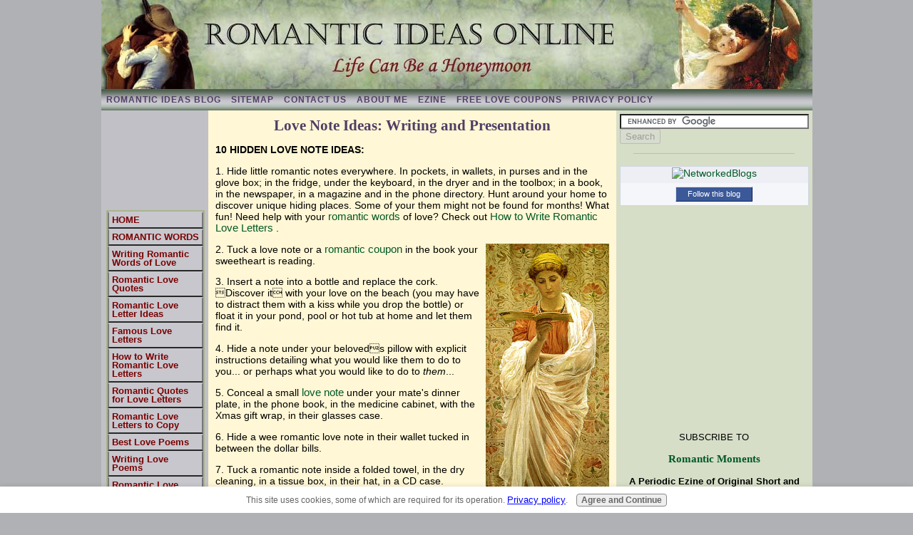

--- FILE ---
content_type: text/html; charset=UTF-8
request_url: https://www.romantic-ideas-online.com/love-note.html
body_size: 18265
content:
<!DOCTYPE HTML PUBLIC "-//W3C//DTD HTML 4.01 Transitional//EN">
<!-- template design and stylesheets supplied by sbi-help.easy-online-money.net -->
<html>
<head> <title>
Love Note Ideas
</title>
<meta name="Description" content="Love Note Ideas: Writing and Presentation">
<meta http-equiv="Content-Type" content="text/html; charset=UTF-8">
<META NAME="ROBOTS" CONTENT="all">
<META HTTP-EQUIV="CONTENT-LANGUAGE" CONTENT="EN">
<META NAME="revisit-after" CONTENT="7 days">
<META NAME="Copyright" CONTENT="Romantic Ideas Online.com">
<link rel="stylesheet" type="text/css" href="https://www.romantic-ideas-online.com/support-files/main3.css+nav3.css+divs3.css.pagespeed.cc.GpdiY0-qaT.css"/>
<link rel="alternate" type="application/rss+xml" title="RSS" href="https://www.romantic-ideas-online.com/romantic-ideas.xml">
<style type="text/css">#addSiteTo{width:90%;font-size:85%;text-align:center;padding:8px 0;border:1px solid #000;margin:12px auto;background-color: $FFFF00}#addSiteTo p{padding:2px 2px 4px;margin:0}#addSiteTo img{width:91px;border:0;padding:1px 0}</style>
<meta http-equiv="Content-Type" content="text/html; charset=UTF-8"/>
<script type="text/javascript" src="https://www.romantic-ideas-online.com/sd/support-files/fix.js"></script> <!-- start: tool_blocks.sbi_html_head -->
<link rel="canonical" href="https://www.romantic-ideas-online.com/love-note.html"/>
<link rel="alternate" type="application/rss+xml" title="RSS" href="https://www.romantic-ideas-online.com/romantic-ideas.xml">
<meta property="og:site_name" content="Romantic-Ideas-Online.com"/>
<meta property="og:title" content="Love Note Ideas"/>
<meta property="og:description" content="Love Note Ideas: Writing and Presentation"/>
<meta property="og:type" content="article"/>
<meta property="og:url" content="https://www.romantic-ideas-online.com/love-note.html"/>
<meta property="og:image" content="https://www.romantic-ideas-online.com/romantic-ideas-fb.jpg"/>
<meta property="fb:app_id" content="178836385516313"/>
<!-- SD -->
<script type="text/javascript" language="JavaScript">var https_page=0</script>
<script src="/c/gdpr-reviveit.js" type="text/javascript" charset="utf-8"></script><script src="https://www.romantic-ideas-online.com/sd/support-files/gdprcookie.js.pagespeed.jm.yFshyEJ2qE.js" async defer type="text/javascript"></script><!-- end: tool_blocks.sbi_html_head --></head>
<body>
<!--************************************************************************************************-->
<!-- The table width below, is for the COMPLETE table, not the individual cells. You can change it
to as low as 80%, if you prefer the narrower look. -->
<div class="max-width" align="center"><!--this is the starting div for the max width, don't delete it-->
<table width="95%" cellspacing="0" cellpadding="5">
<!-- start: SSI z-header.shtml --><!--
--><tr>
<td class="headerbg" colspan="3" height="125"><!--the header is linked to the homepage. You can remove the link tag if you dont want this. Dont forget to take out the </a> tag at the end, as well-->
</td>
</tr>
<tr><td colspan="3" class="horiznavnoborder"> <div id="nav" align="left">
<ul>
<li><a href="https://www.romantic-ideas-online.com/romantic-ideas-blog.html" onclick="return FIX.track(this);">ROMANTIC IDEAS BLOG</a></li>
<li><a href="https://www.romantic-ideas-online.com/sitemap.html" onclick="return FIX.track(this);">SITEMAP</a></li>
<li><a href="https://www.romantic-ideas-online.com/contact-romantic-ideas-online.html" onclick="return FIX.track(this);">CONTACT US</a>
</li>
<li><a href="https://www.romantic-ideas-online.com/true-romance-about-me.html" onclick="return FIX.track(this);">ABOUT ME</a></li>
<li><a href="https://www.romantic-ideas-online.com/romantic-moments-ezine.html" onclick="return FIX.track(this);">EZINE</a></li>
<li><a href="https://www.romantic-ideas-online.com/romantic-coupons.html" onclick="return FIX.track(this);">FREE LOVE COUPONS</a>
<li><a href="https://www.romantic-ideas-online.com/privacy-policy.html" onclick="return FIX.track(this);">PRIVACY POLICY</a>
</ul> </div> </td></tr><!--
--><!-- end: SSI z-header.shtml -->
<!--************************************************************************************************-->
<!-- Dont put anything in this cell below. its only here as a spacer, to make sure the
spiders read your content, before they read you navigation column!!!. 
The width is set to 15%, the navigation cell will follow suit, as it is in the same column
-->
<tr>
<td class="spacerbg" valign="top" height="1" width="15%"></td>
<!--************************************************************************************************-->
<!-- This area is your main center column. As the 2 side columns are set to 35% between them, this one will
be at 65%. No need to specify that however, it will just fill whats left over.-->
<td class="contentbg" rowspan="2" valign="top">
<!--editable content begins-->
<h1 class="hbg">Love Note Ideas: Writing and Presentation</h1>
<b>10 HIDDEN LOVE NOTE IDEAS:</b><p>1.	Hide little romantic notes everywhere. In pockets, in wallets, in purses and in the glove box; in the fridge, under the keyboard, in the dryer and in the toolbox; in a book, in the newspaper, in a magazine and in the phone directory. Hunt around your home to discover unique hiding places. Some of your them might not be found for months! What fun! Need help with your
<a href="http://www.romance-ideas-online.com/romantic-words.html" onclick="return FIX.track(this);">romantic words</a>
of love? Check out
<a href="https://www.romantic-ideas-online.com/romantic-love-letter.html" onmouseout="window.status=&#39;&#39;; return true" onmouseover="window.status=&#39;romantic love letters&#39;; return true" onclick="return FIX.track(this);">How to Write Romantic Love Letters</a>
.</p><p>
</p><img border="0" src="https://www.romantic-ideas-online.com/images/areader-moore.jpg" align="right" WIDTH="173" HEIGHT="485" alt="a-reader-moore">
2.	Tuck a love note or a
<a href="https://www.romantic-ideas-online.com/romantic-coupons.html" onmouseout="window.status=&#39;&#39;; return true" onmouseover="window.status=&#39;romantic coupons&#39;; return true" onclick="return FIX.track(this);">romantic coupon</a>
in the book your sweetheart is reading.<p>3. Insert a note into a bottle and replace the cork. Discover it with your love on the beach (you may have to distract them with a kiss while you drop the bottle) or float it in your pond, pool or hot tub at home and let them find it.</p><p>4. Hide a note under your beloveds pillow with explicit instructions detailing what you would like them to do to you... or perhaps what you would like to do to <i>them</i>...</p><p>5. Conceal a small
<a href="https://www.romantic-ideas-online.com/love-note.html" onmouseout="window.status=&#39;&#39;; return true" onmouseover="window.status=&#39;romantic love note&#39;; return true" onclick="return FIX.track(this);">love note</a>
under your mate's dinner plate, in the phone book, in the medicine cabinet, with the Xmas gift wrap, in their glasses case.</p><p>6. Hide a wee romantic love note in their wallet tucked in between the dollar bills.</p><p>7. Tuck a romantic note inside a folded towel, in the dry cleaning, in a tissue box, in their hat, in a CD case.</p><p>8. Cut colorful paper into heart shapes. Write romantic love messages on each one. Ask the clerk in a party store to insert each heart note into a balloon before they are inflated. Present the balloon bouquet to your sweetheart with a needle for a popping good time.</p><p>9. Tuck a romantic love note in a small plastic bottle and float it in the bathunder the bubbles!</p><p>10. Hide a heart shaped note in your sweethearts shoe that says, You are my heart and soul or You are my Sole Mate!</p><p><b>10 LOVE NOTES TO GO WITH ROMANTIC GIFTS:</b></p><p>1. Buy your sweetheart a lottery ticket and attach a note that reads, I hit the jackpot when I found you! or You are one in a million.<br><br>
<img border="0" src="https://www.romantic-ideas-online.com/images/BetweenHopeAndFear-AlmaTadema.jpg" align="left" WIDTH="275" HEIGHT="207" alt="Between Hope and Fear- Alma Tadema">
2. Send a dozen roses or other flowers. (
<a href="https://www.romantic-ideas-online.com/meaning-of-flowers.html" onmouseout="window.status=&#39;&#39;; return true" onmouseover="window.status=&#39;Flower Meanings&#39;; return true" onclick="return FIX.track(this);">Meaning of Flowers</a>
). 11 of them should be the same color and one should be a contrasting color. For example: 11 red roses and one white one. Include a note that says, "In every bunch there's one who stands out - and you are that one." </p><p>3. Send your love a mixed bouquet of flowers with this quote:"We are the leaves of one branch, the drops of one sea, the flowers of one garden." - (Jean Baptiste Henry Lacordaire) </p><p>4. Or send them tulips with this note: Ive got tulips! Two-lips to kiss you all over!</p><p>5. Give them a bouquet of sunflowers with a
<a href="https://www.romantic-ideas-online.com/romantic-cards.html" onmouseout="window.status=&#39;&#39;; return true" onmouseover="window.status=&#39;romantic cards&#39;; return true" onclick="return FIX.track(this);">romantic greeting card</a>
that has the romantic lyrics from Stevie Wonders "You Are The Sunshine Of My Life."</p><p>6. Give your beloved a clock or watch with a note that says, Ill always make time for you.</p><p>7. Purchase a four leaf clover and give it to your beloved with the words, Im so lucky I found you!</p><p>8. Give your beloved a small flowering plant with a note: My love blooms for you. or I bloom with your love.</p><p>9. Buy your mate something with a star motif like an ornament or star shaped pendant or ring. Attach of love note that reads, "I am like a falling star who has finally found her(his) place next to another in a lovely constellation, where we will sparkle in the heavens forever.: - (Amy Tan)</p><p>10. Give your beloved a portrait or picture of themselves with a love note that says, "This is my beloved and this is my friend." - (Song of Solomon)</p><p><b>10 UNEXPECTED LOVE NOTES:</b></p><p>1. Write a love note in the condensation on the mirror while your love takes a shower. No condensation? Use lipstick!</p><p>2. Tape a note to your unplugged TV that says, Turn Me On Instead!</p><p>3. Bake a cake for no special occasion. Write I Love You Sweetie or something similar on top.</p><p>4.In a bottle of vitamins, tuck a note that says, Try Vitamin L, for all that ails you!</p><p>5.Cover your home or their office with sticky notes and romantic words of love.</p><p>6. Write a love note in chalk on your sidewalk, around the pool or on the driveway.</p><p>7. Write "I Love You" in rose petals on your bed.</p><p>8. Write a note using lemon juice for ink. Let dry. Give it to your mate. They must hold the "invisible message" over a light bulb to reveal the "magic writing"!</p><p>9. Mow the words "I Love You" or "Kiss Me" into your lawn.</p><p>10. With tweezers, remove the fortune from a fortune cookie and replace with your own small love note. Act normal.</p><p><b>7 OTHER LOVE NOTE IDEAS:</b><br><br>
</p><img border="0" src="https://www.romantic-ideas-online.com/images/Reading-Couple-Aka-Edmond-Renoir-And-Marguerite-Legrand.jpg" align="right" WIDTH="218" HEIGHT="300" alt="Reading Couple- Renoir">
1. Make a scrapbook filled with photographs and mementos like ticket stubs, programs from events and brochures from places youve visited. Include a few romantic love notes that youve exchanged in your life together. It will be a keepsake that you will treasure forever. If you really get into this, make one each year as part of celebrating your wedding anniversary.<p>2. Leave a note: I knew I loved you when </p><p>3. Write something sexy and naughty on a napkin and pass it to your mate in a restaurant.</p><p>4. Make a handmade card for your sweetie. You can find lots of cool material in the scrapbooking section of a craft store. For useful
<a href="https://www.romantic-ideas-online.com/romantic-quotes.html" onmouseout="window.status=&#39;&#39;; return true" onmouseover="window.status=&#39;romantic quotes&#39;; return true" onclick="return FIX.track(this);">romantic love quotes</a>
, please follow the link.</p><p>5. Buy heart shaped sticky notes and use them liberally for your romantic notes.</p><p>6. Slip a note into your lover's hand in a restaurant or bar. It could say Meet me in the Bathroom, This is boring-lets go home, or I Want You.</p><p>7. Tree of Love: Find a pleasingly shaped bare branch. Plant the branch in an attractive pot with rocks (to weight it) and soil. Cut lots of hearts out of heavy colored paper (like card stock). Punch a hole in the top of each heart and thread colored spaghetti ribbon through the hole. Write a short love quotation or love message on each heart or write something you love about your sweetheart-one thing per heart. You can also glue small pictures of the two of you on some of the hearts. Hang the hearts on the tree. Optionally, you can put small twinkly lights on the tree before you add the hearts. This makes a sweet homemade romantic gift idea.</p>
<div class="full-width-box5">
<table width="100%"><tr><td align="left">
<a href="https://www.romantic-ideas-online.com/index.html" onclick="return FIX.track(this);">Return from Love Note Ideas to Romantic Ideas Online Home Page</a>
<br><br>
<a href="https://www.romantic-ideas-online.com/romantic-love-letter.html" onclick="return FIX.track(this);">Romantic Love Letter Ideas</a>
<br><br>
<a href="https://www.romantic-ideas-online.com/romantic-love-letters.html" onclick="return FIX.track(this);">How to Write Romantic Love Letters</a>
<br><br>
<a href="https://www.romantic-ideas-online.com/romantic-quotes.html" onclick="return FIX.track(this);">Romantic Quotes to Use in Your Romantic Writing</a>
<br><br>
<a href="https://www.romantic-ideas-online.com/romantic-love-poems.html" onclick="return FIX.track(this);">Writing Romantic Love Poems: 10 Easy Steps</a></td><td align="right">
<script type="text/javascript">google_ad_client="pub-4520119733373775";google_ad_width=250;google_ad_height=250;</script>
<script type="text/javascript" src="https://pagead2.googlesyndication.com/pagead/show_ads.js"></script>
</td></tr></table></div>
<br><hr>
<!-- When you want to create another full width text box, just copy the div tag, and the closing tag
and put where-ever you want. Place your own content  inside the tags. How it works id like this....
the class="full-width-box" tells the browser you have a class by that name in a css file. It then loads
the settings for that class to display on this page.-->
<br>
<table width="100%" border="0" cellspacing="0" cellpadding="2">
<h2>TABLE OF CONTENTS</h2> <!-- start: tool_blocks.toc -->
<dl class="TOC"><dt><a href="/romantic-ideas-blog.html">Romantic Ideas Blog</a></dt>
<dd>Romantic Ideas for Passionate Love Relationships and Personal Well-Being.</dd><dt><a href="/romantic-moments-ezine.html">Romantic Moments Ezine Sign Up</a></dt>
<dd>Romantic Moments that inspire, uplift and tickle your fancy. Sign up here for the Romantic Moments Ezine.</dd><dt><a href="/love-relationship.html">Your Love Relationship: Savor That Divine Swoon</a></dt>
<dd>A delicious love relationship is one of life’s profound pleasures.</dd><dt><a href="/true-romance.html">True Romance</a></dt>
<dd>True Romance; Romance that is absolutely true to the essence of who we are; Romance that pivots on a heartfelt naturalness of expression, rich with the unsullied innocence of a child.</dd><dt><a href="/finding-your-passion.html">Finding Your Passion</a></dt>
<dd>Are you finding your passion? Passion is a critical ingredient to a life well-lived.</dd><dt><a href="/romantic-ideas-for-couples-to-share.html">Romantic Ideas for Couples to Share</a></dt>
<dd>There is something very satisfying and very romantic about mutually shared romantic ideas.</dd><dt><a href="/short-love-quotes.html">Short Love Quotes</a></dt>
<dd>Sweet, Sassy and Short Love Quotes get to the point!</dd><dt><a href="/friendship-quotes.html">Love and Friendship Quotes</a></dt>
<dd>Celebrate Love and Friendship with Love and Friendship Quotes.</dd><dt><a href="/i-love-you-quotes.html">I Love You Quotes: My Favorites</a></dt>
<dd>Some of the Best I Love You Quotes on the Internet. Tell them I Love You with these I Love You Quotes.</dd><dt><a href="/kiss-quotes.html">Wonderful Kiss Quotes and quotes about kissing</a></dt>
<dd>We have Kiss Quotes to Make Them Weak in the Knees. Browse our love quotes that emphasize kissing.</dd><dt><a href="/life-quotes.html">Love and Life Quotes</a></dt>
<dd>Quotes for Love and Life Quotes for All of Us</dd><dt><a href="/literary-quotes.html">Literary Quotes on Love</a></dt>
<dd>A Wonderful Collection of Literary Quotes on Love</dd><dt><a href="/passion-love-quotes.html">Passion Love Quotes</a></dt>
<dd>Ignite Passion Love Quotes with Flaming Heart and Soul</dd><dt><a href="/shakespeare-love-quotes.html">Shakespeare Love Quotes</a></dt>
<dd>Shakespeare Love Quotes: Sometimes the Bard Says it Best!</dd><dt><a href="/what-is-love.html">What is Love? The Age Old Question</a></dt>
<dd>What is Love? Love Quotes to answer the age old question.</dd><dt><a href="/romantic-coupons.html">FREE Romantic Coupons: Print Your Own</a></dt>
<dd>Original Romantic Coupons: Print your own for FREE</dd><dt><a href="/love-slave-jar.html">Love Slave Jar</a></dt>
<dd>A Love Slave Jar is a romantic idea for enhancing the fun and passion in the bedroom. (and beyond!)</dd><dt><a href="/love-relationship-visualization.html">Romantic Love Relationship Visualization Exercise</a></dt>
<dd>Become one of those romantic couples that everyone envies. Watch your love relationship blossom!</dd><dt><a href="/famous-love-letters.html">Excerpts From Famous Love Letters</a></dt>
<dd>Use these excerpts from famous love letters to inspire your own romantic creativity!</dd><dt><a href="/romantic-love-letters-to-copy.html">Romantic Love Letters to Copy</a></dt>
<dd>Romantic Love Letters to Copy and FREE Romantic Love Letter Ideas</dd><dt><a href="/romantic-love-fall-color.html">Fall Color and Romantic Love</a></dt>
<dd>In a romantic love relationship we can see our partner in many ways.</dd><dt><a href="/codependency-in-relationships.html">Codependency in Relationships: Good or Bad?</a></dt>
<dd>Is Codependency in Relationships Good or Bad? Find out Here.</dd><dt><a href="/meaning-of-flowers.html">Meaning of Flowers</a></dt>
<dd>The Meaning of Flowers is important when you are selecting the perfect sentiment to express your love.</dd><dt><a href="/true-romance-about-me.html">About Me</a></dt>
<dd>I've always been a true romantic at heart. I hope you enjoy cavorting on this site and discover plenty of inspiration and ideas to TURN UP THE VOLUME on your romantic life!</dd><dt><a href="/my-true-romance.html">My True Romance</a></dt>
<dd>The Story of My True Romance, complete with chocolate and men in kilts!</dd><dt><a href="/contact-romantic-ideas-online.html">Romantic Ideas! Your Life Can Be a Honeymoon</a></dt>
<dd>Let Romantic Ideas Online take you to new Romantic Places in Your Heart</dd><dt><a href="/sitemap.html">Romantic Ideas Online Sitemap</a></dt>
<dd>Here is a sitemap to help you find your way around our ever-expanding site! Happy hunting!</dd></dl>
<!-- end: tool_blocks.toc --></table>
<!--editable content ends-->
<br clear="all">
</td>
<!--************************************************************************************************-->
<!-- The code below here, is for the far right side column. Use it for site news, small narrow graphics,
google adsense, affiliate links etc. The width is set to 20%, alter this as you wish.
DONT go below 10% or it will be too narrow to fit anything in. Between 15% and 25% should suit 
nearly everyone. -->
<td class="rightbg" valign="top" rowspan="2" width="20%">
<!--editable content begins-->
<form action="https://www.romantic-ideas-online.com/search-results.html" id="cse-search-box">
<div>
<input type="hidden" name="cx" value="partner-pub-0587214659044982:68871jjpzcg"/>
<input type="hidden" name="cof" value="FORID:9"/>
<input type="hidden" name="ie" value="ISO-8859-1"/>
<input type="text" name="q" size="31"/>
<input type="submit" name="sa" value="Search"/>
</div>
</form>
<script type="text/javascript" src="https://www.google.com/coop/cse/brand?form=cse-search-box&amp;lang=en"></script>
<center><script type="text/javascript" src="https://www.tqlkg.com/js/cjx/placement.js?width=160&height=600&placement=15411&keywords=love+note%2C+love+letters%2C+romantic+sms%2C+romantic+text+messages"></script>
<noscript>
<iframe src="https://www.tqlkg.com/cjx/placement/15411/160/600?keywords=love+note%2C+love+letters%2C+romantic+sms%2C+romantic+text+messages" width="160" height="600" frameborder="0" marginwidth="0" marginheight="0" scrolling="no"></iframe>
</noscript>
<hr>
<div id='networkedblogs_nwidget_container' style='height:360px;padding-top:10px;'><div id='networkedblogs_nwidget_above'></div><div id='networkedblogs_nwidget_widget' style="border:1px solid #D1D7DF;background-color:#F5F6F9;margin:0px auto;"><div id="networkedblogs_nwidget_logo" style="padding:1px;margin:0px;background-color:#edeff4;text-align:center;height:21px;"><a href="http://networkedblogs.com/" onclick="return FIX.track(this);" rel="noopener" target="_blank" title="NetworkedBlogs"><img style="border: none;" src="http://static.networkedblogs.com/static/images/logo_small.png" title="NetworkedBlogs"/></a></div><div id="networkedblogs_nwidget_body" style="text-align: center;"></div><div id="networkedblogs_nwidget_follow" style="padding:5px;"><a style="display:block;line-height:100%;width:90px;margin:0px auto;padding:4px 8px;text-align:center;background-color:#3b5998;border:1px solid #D9DFEA;border-bottom-color:#0e1f5b;border-right-color:#0e1f5b;color:#FFFFFF;font-family:&#39;lucida grande&#39;,tahoma,verdana,arial,sans-serif;font-size:11px;text-decoration:none;" href="http://networkedblogs.com/blog/romantic_ideas_online/?ahash=b28b7324e3d3891282633b9d7608518a" onclick="return FIX.track(this);">Follow this blog</a></div></div><div id='networkedblogs_nwidget_below'></div></div><script type="text/javascript">if(typeof(networkedblogs)=="undefined"){networkedblogs={};networkedblogs.blogId=517787;networkedblogs.shortName="romantic_ideas_online";}</script><script src="http://nwidget.networkedblogs.com/getnetworkwidget?bid=517787" type="text/javascript"></script>
</center>
<!-- start: SSI z-romantic-moments-ezine.shtml --><!--
--><p align="center">SUBSCRIBE TO</p>
<h3>Romantic Moments</h3>
<p align="center"><b>A Periodic Ezine of Original Short and Romantic Vignettes</b></p>
<form action="https://www.romantic-ideas-online.com/cgi-bin/mailout/mailmgr.cgi" method="post">
<input type="hidden" name="list_id" value="14299">
<input type="hidden" name="action" value="subscribe">
<table cellpadding="5" cellspacing="0" border="1" align="" bgcolor="#ffffff">
<tr>
<td valign="top" align="center"><b>Email</b><br><input name="email" type="text" size="12"><br>
<b>Name</b><br>
<input name="name" type="text" size="12"><br>
<font size="1"><b>Then</b><br>
<input type="SUBMIT" value="Subscribe" name="SUBMIT"><br>
Don't worry -- your e-mail address is totally secure.<br>
I promise to use it <b>only</b> to send you Romantic Moments.</font>
</td>
</tr>
</table>
</form><!--
--><!-- end: SSI z-romantic-moments-ezine.shtml -->
<!--editable content ends-->
</td>
</tr>
<!--************************************************************************************************-->
<!-- the code below if for the left side column.(the navigation column) Why is it at the end, rather than at the start,
where you might expect it to be? Because of the way SE spiders read tables. They start top left,
and work across each cell in order, to the bottom right.
If we have this cell where you would expect, then the spiders would read your navigation etc
BEFORE they read your content. We dont want that. Thats why we have a spacer cell at the top.
Although this appears to the eye to be the far left column, its actually down the order of cells.-->
<tr>
<td class="leftbg" valign="top">
<!--editable content begins-->
<!--the information below is removed from the page before uploading. You should have IDENTICAL
info in the nav include....this will be placed back on the page when it's built-->
<center><script type="text/javascript">google_ad_client="pub-4520119733373775";google_ad_width=125;google_ad_height=125;</script>
<script type="text/javascript" src="https://pagead2.googlesyndication.com/pagead/show_ads.js"></script></center>
<!-- start: SSI z-navigation-romantic-words.shtml --><!--
--><div align="center"><div id="navigator">
<span class="housebutton"><a href="https://www.romantic-ideas-online.com/index.html" onclick="return FIX.track(this);">HOME</a></span>
<span class="housebutton"><a href="https://www.romantic-ideas-online.com/romantic-words1.html" onclick="return FIX.track(this);">ROMANTIC WORDS</a></span>
<span class="housebutton"><a href="https://www.romantic-ideas-online.com/romantic-words.html" onclick="return FIX.track(this);">Writing Romantic Words of Love</a></span>
<span class="housebutton"><a href="https://www.romantic-ideas-online.com/romantic-love-quotes.html" onclick="return FIX.track(this);">Romantic Love Quotes</a></span>
<span class="housebutton"><a href="https://www.romantic-ideas-online.com/romantic-love-letter.html" onclick="return FIX.track(this);">Romantic Love Letter Ideas</a></span>
<span class="housebutton"><a href="https://www.romantic-ideas-online.com/famous-love-letters.html" onclick="return FIX.track(this);">Famous Love Letters</a></span>
<span class="housebutton"><a href="https://www.romantic-ideas-online.com/romantic-love-letters.html" onclick="return FIX.track(this);">How to Write Romantic Love Letters</a></span>
<span class="housebutton"><a href="https://www.romantic-ideas-online.com/romantic-quotes.html" onclick="return FIX.track(this);">Romantic Quotes for Love Letters</a></span>
<span class="housebutton"><a href="https://www.romantic-ideas-online.com/romantic-love-letters-to-copy.html" onclick="return FIX.track(this);">Romantic Love Letters to Copy</a></span>
<span class="housebutton"><a href="https://www.romantic-ideas-online.com/best-love-poems.html" onclick="return FIX.track(this);">Best Love Poems</a></span>
<span class="housebutton"><a href="https://www.romantic-ideas-online.com/romantic-love-poems.html" onclick="return FIX.track(this);">Writing Love Poems</a></span>
<span class="housebutton"><a href="https://www.romantic-ideas-online.com/love-note.html" onclick="return FIX.track(this);">Romantic Love Note</a></span>
<span class="housebutton"><a href="https://www.romantic-ideas-online.com/romance-stories.html" onclick="return FIX.track(this);">Romance Stories</a></span>
<span class="housebutton"><a href="https://www.romantic-ideas-online.com/romance-authors.html" onclick="return FIX.track(this);">Romance Authors</a></span>
<!--<span class="housebutton"><a href="#">Romantic Text Messages</a></span>
			 <span class="housebutton"><a href="#">Romance Books</a></span>
			 -->
<span class="housebutton"><a href="https://www.romantic-ideas-online.com/romantic-movie-quotes.html" onclick="return FIX.track(this);">Romantic Movie Quotes</a></span>
<span class="housebutton"><a href="https://www.romantic-ideas-online.com/romantic-love-songs.html" onclick="return FIX.track(this);">Romantic Love Songs</a></span>
<!---<span class="housebutton">ROMANCE TOOLKIT</span>--->
<!--<span class="housebutton"><a href="#">Romantic Art</a></span>
			 <span class="housebutton"><a href="#">Romantic Cards</a></span>
             <span class="housebutton"><a href="#">Romantic Horoscopes</a></span>-->
<span class="housebutton"><a href="https://www.romantic-ideas-online.com/romantic-coupons.html" onclick="return FIX.track(this);">Romantic Coupons</a></span>
<span class="housebutton"><a href="https://www.romantic-ideas-online.com/romantic-cards.html" onclick="return FIX.track(this);">Romantic Cards</a></span>
<span class="housebutton"><a href="https://www.romantic-ideas-online.com/meaning-of-flowers.html" onclick="return FIX.track(this);">Meaning of Flowers</a></span>
<!--<span class="housebutton"><a href="#">Romantic Wallpaper</a></span>
			 <span class="housebutton"><a href="#">Romance Quizzes</a></span>
			 <span class="housebutton"><a href="#">Romantic Games</a></span>
			 <span class="housebutton"><a href="#">Feng Shui and Romance</a></span>
			  <span class="housebutton"><a href="#">Romantic Recipes</a></span>
			   <span class="housebutton"><a href="#">Romantic Movies</a></span>-->
<!--<span class="housebutton"><a href="#">Relationship Dating</a></span>
             <span class="housebutton"><a href="#">Romantic Proposal Ideas</a></span>
             <span class="housebutton"><a href="#">Green Singles</a></span>
			 <span class="housebutton"><a href="#">Hopeless Romantic</a></span>-->
<span class="housebutton"><a href="https://www.romantic-ideas-online.com/link-to-romantic-ideas-online.html" onclick="return FIX.track(this);">Link to Romantic Ideas Online</a></span>
</div></div>
<!--
--><!-- end: SSI z-navigation-romantic-words.shtml -->
<br>
<!--this ends the nav include info-->
<hr>
<center><div id="addSiteTo"><p>[<a href="#RSSExplain" onclick="javascript:window.open('https://www.romantic-ideas-online.com/help/rss.html','help','resizable,status,scrollbars,width=600,height=500');return false;"><span style="font-weight:bold;font-size:110%;">?</span></a>] Subscribe To<br>This Site</p><a href="https://www.romantic-ideas-online.com/romantic-ideas.xml" target="new" onClick="alert('Sorry, please right-click on this button, and then copy the shortcut (the URL of this link). Paste that URL into your RSS reader. If this message is confusing, close this window and then please click on the question mark next to &quot;Subscribe to This Site&quot;.'); return false;"><img style="padding-top:2px;" src="[data-uri]" alt="XML RSS"></a><br><a href="http://fusion.google.com/add?feedurl=https://www.romantic-ideas-online.com/romantic-ideas.xml" target="new" onclick="return FIX.track(this);"><img src="[data-uri]" alt="Add to Google"></a><br><a href="http://add.my.yahoo.com/rss?url=https://www.romantic-ideas-online.com/romantic-ideas.xml" target="new" onclick="return FIX.track(this);"><img src="[data-uri]" alt="Add to My Yahoo!"></a><br><a href="http://my.msn.com/addtomymsn.armx?id=rss&amp;ut=https://www.romantic-ideas-online.com/romantic-ideas.xml" target="new" onclick="return FIX.track(this);"><img src="[data-uri]" alt="Add to My MSN"></a><br><a href="http://www.newsgator.com/ngs/subscriber/subext.aspx?url=https://www.romantic-ideas-online.com/romantic-ideas.xml" target="new" onclick="return FIX.track(this);"><img src="[data-uri]" alt="Add to Newsgator"></a><br><a href="http://www.bloglines.com/sub/https://www.romantic-ideas-online.com/romantic-ideas.xml" target="new" onclick="return FIX.track(this);"><img src="[data-uri]" alt="Subscribe with Bloglines"></a></div></center>
<br>
<img src="https://www.romantic-ideas-online.com/image-files/x140px-psycheandcupid-bougue.jpg.pagespeed.ic.nuidgOgEbl.webp" width="140" height="243" alt="Romantic Art - Bouguereau" border="0" align="absmiddle">
<hr>
<!-- AddThis Bookmark Button BEGIN. This is for social bookmarking. The code can be used
"as is", there is nothing that needs to be changed. Just cut and paste it to where-ever you 
want to have it on the page. You could even put it into an include, if you wish. You can use this code, or go to the
addthis website and generate your own code.-->
<!-- AddThis Button BEGIN -->
<div class="full-width-box2">
<b>Enjoy This Site?</b>
<br>
Then why not use the button below, to add us to your favorite bookmarking service? <br><br>
<script type="text/javascript">addthis_url=location.href;addthis_title=document.title;addthis_pub='templatev2';</script>
<script type="text/javascript" src="https://s7.addthis.com/js/addthis_widget.php?v=12"></script>
</div>
<!-- AddThis Button END -->
<!--editable content ends-->
</td>
</tr>
<!--************************************************************************************************-->
<tr>
<td class="footerbg" colspan="3">
<!-- remove the content below BEFORE uploading. It will be replaced with the include.
Make sure the include contains exactly the same information as what's below -->
<!--editable content begins-->
<!-- start: SSI z-footer.shtml --><!--
--><div align="center">
<br>
<!--end of info in the include-->
<a href="#top"> Return to top </a>
</div>
<div class="full-width-box3">
<center> <form method="POST" action="http://affiliates.art.com/get.art?T=15059128&A=934149&L=12&P=0&S=3&Y=3" name="ArtSearch" id="ArtSearch">
<table width="100%"><tr><td align="center">
<table width="300" height="155" cellpadding="0" border="1" bgcolor="#FFFFFF" bordercolor="#cccccc" style="border-collapse:collapse;">
<tr>
<td>
<table width="100%" cellpadding="0">
<tr>
<td width="100%" align="center" valign="middle" colspan="2"><img border="0" src="http://images.art.com/images/aff/art_logo.gif"></td>
</tr>
<tr>
<td colspan="2" align="center" style="color:000000;font-family:verdana, helvetica, sans-serif; font-size:10px;">Search for your favorite work of art or artist</td>
</tr>
<tr>
<td colspan="2"><hr width="90%" color="#cccccc" style="color:#cccccc;"></td>
</tr>
<tr>
<td style="color:000000;font-family:verdana, helvetica, sans-serif;font-size:10px;" align="right" width="23%">Title: </td>
<td width="77%"><input type="text" name="Search_String" value="" size="26"></td>
</tr>
<tr>
<td style="color:000000;font-family:verdana, helvetica, sans-serif;font-size:10px;" align="right">Artist: </td>
<td><input type="text" name="Artist_String" value="" size="26"></td>
</tr>
<tr>
<td colspan="2" align="center"><input type="image" name="submit" src="http://images.art.com/images/aff/searchbox/go.gif" alt="Search Now!" < td>
</tr>
</table>
</td>
</tr>
</table>
<input type="hidden" name="T" value="15059128">
<input type="hidden" name="A" value="934149">
<input type="hidden" name="L" value="12">
<input type="hidden" name="P" value="0">
<input type="hidden" name="S" value="3">
<input type="hidden" name="Y" value="3">
</form>
</td>
<td align="left"> <!-- start: tool_blocks.socializeit -->
<!-- end: tool_blocks.socializeit --></td></tr></table></center></div>
<div class="full-width-box">
<center>
<font color="#000000">Copyright&copy; 2008-2012 Romantic Ideas Online. All Rights Reserved.</font>
</center></div>
<!-- Quantcast Tag -->
<script type="text/javascript">var _qevents=_qevents||[];(function(){var elem=document.createElement('script');elem.src=(document.location.protocol=="https:"?"https://secure":"http://edge")+".quantserve.com/quant.js";elem.async=true;elem.type="text/javascript";var scpt=document.getElementsByTagName('script')[0];scpt.parentNode.insertBefore(elem,scpt);})();_qevents.push({qacct:"p-f2m-rnNZuIOGo"});</script>
<noscript>
<div style="display:none;">
<img src="//pixel.quantserve.com/pixel/p-f2m-rnNZuIOGo.gif" border="0" height="1" width="1" alt="Quantcast"/>
</div>
</noscript>
<!-- End Quantcast tag --><!--
--><!-- end: SSI z-footer.shtml -->
<!--editable content ends-->
<!--this is the end of the info that needs to be in yr footer include-->
<!--************************************************************************************************-->
</td>
</tr>
<!--this is the colored strip along the bottom of the page-->
<tr><td bgcolor="#afb1b5" colspan="3">
<!--editable content begins-->
<center>
<font color="#ffffff">Copyright&copy; 2008-2010 Romantic Ideas Online.</font>
</center>
<!--editable content ends-->
</td></tr>
</table>
</div><!--this is the closing div for the max width, dont delete it-->
<script type="text/javascript">var gaJsHost=(("https:"==document.location.protocol)?"https://ssl.":"http://www.");document.write(unescape("%3Cscript src='"+gaJsHost+"google-analytics.com/ga.js' type='text/javascript'%3E%3C/script%3E"));</script>
<script type="text/javascript">try{var pageTracker=_gat._getTracker("UA-7012613-1");pageTracker._trackPageview();}catch(err){}</script>
<script type="text/javascript" src="https://tcr.tynt.com/javascripts/Tracer.js?user=bEON1kk3ir3Qmyab7jrHcU&s=52"></script> <!-- start: tool_blocks.sbi_html_body_end -->
<script>var SS_PARAMS={pinterest_enabled:false,googleplus1_on_page:false,socializeit_onpage:true};</script><style>.g-recaptcha{display:inline-block}.recaptcha_wrapper{text-align:center}</style>
<script>if(typeof recaptcha_callbackings!=="undefined"){SS_PARAMS.recaptcha_callbackings=recaptcha_callbackings||[]};</script><script>(function(d,id){if(d.getElementById(id)){return;}var s=d.createElement('script');s.async=true;s.defer=true;s.src="/ssjs/ldr.js";s.id=id;d.getElementsByTagName('head')[0].appendChild(s);})(document,'_ss_ldr_script');</script><!-- end: tool_blocks.sbi_html_body_end -->
<!-- Generated at 11:15:22 27-Nov-2022 with basic_white_nce v33 -->
</body>
</html>


--- FILE ---
content_type: text/html; charset=utf-8
request_url: https://www.google.com/recaptcha/api2/aframe
body_size: 120
content:
<!DOCTYPE HTML><html><head><meta http-equiv="content-type" content="text/html; charset=UTF-8"></head><body><script nonce="bK6118POqeHGiGBzArKUQg">/** Anti-fraud and anti-abuse applications only. See google.com/recaptcha */ try{var clients={'sodar':'https://pagead2.googlesyndication.com/pagead/sodar?'};window.addEventListener("message",function(a){try{if(a.source===window.parent){var b=JSON.parse(a.data);var c=clients[b['id']];if(c){var d=document.createElement('img');d.src=c+b['params']+'&rc='+(localStorage.getItem("rc::a")?sessionStorage.getItem("rc::b"):"");window.document.body.appendChild(d);sessionStorage.setItem("rc::e",parseInt(sessionStorage.getItem("rc::e")||0)+1);localStorage.setItem("rc::h",'1768985441372');}}}catch(b){}});window.parent.postMessage("_grecaptcha_ready", "*");}catch(b){}</script></body></html>

--- FILE ---
content_type: text/css
request_url: https://www.romantic-ideas-online.com/support-files/main3.css+nav3.css+divs3.css.pagespeed.cc.GpdiY0-qaT.css
body_size: 4960
content:
/* this first section sets the background color....thats the color surround OUTSIDE
your main table. The same with the fonts, this applies only to any text you place outside the
main content table. Which will probably be nothing. The max-width is for Firefox, to let it know how wide you
want your page to be. This will be the maximum width of your main content table.
If you set it to perhaps 1050px, and view it on a 1024x768 monitor, it will appear full width. But to someone 
viewing on a 1200x1024 monitor, it will appear as 1050 wide, with your choice of a colored background either
 side, taking up the extra 150px. (75px each side)*/

body {
max-width: 1050px;
background-color:#afb1b5; 
font-family: Georgia, Palatino Linotype, Palatino, Georgia, Tahoma,  sans-serif;
font-size: 93%; /*leave this...it sets the overall size of your fonts.*/
color: #000;
margin:auto;
padding:0;
text-align:center;
}

/* 
Notice the width:expression part? That's for internet explorer, which doesnt understand max-width commands.
So this works WITH the max-width at the top of this page. If you change that to say 1250px, change it here
to 1250px as well. Otherwise Those using IE wont get the width constraint....their page would expand indefinitely.
Firefox will ignore this part, and IE will ignore the max-width part....you need both of them.
BUT DONT TOUCH THIS PART BELOW UNLESS YOU HAVE READ THE PDF THAT EXPLAINS HOW, AND YOU ARE SURE YOU UNDERSTAND IT!!*/

.max-width {
width:expression(document.body.clientWidth > 1052? "1050px": "auto" );
}

/*the font size is 100% of the body font setting So while it says 100%, that is actually 100% of 93%. No need to touch this if you dont want to */
table {
font-size:100%; /*leave this font size, change the individual cells below, if the default size isnt to your liking*/
color:inherit;
margin-top: 0px;
margin-right: 0px;
margin-bottom: 0px;
margin-left: 0px;
}


/*class to set thinner horizontal rule. Change color if you like.*/
hr{
border: 0;
color:inherit;
background-color: #e5af89;
height: 1px;
width: 85%;
text-align: center;
}



/* this is a custom class for using graphics as bullets.  Upload a custom graphic to your 
graphics library in the usual way. Then replace my URL
with your own. Note there are no speech marks around the URL Change center to top, if you want bullets to line up with the top line of yr text*/
 
ul {
list-style-type: none;
padding-left: 0;
margin-left: 10px;
}
 
li.custom {
background: url(../images/heartbutton.gif) left center no-repeat; 
padding-left: 20px;
margin-bottom: 10px;

 }
 
/* this area below is for your  Link-text and headings. You can change the font type and size, the color of each of them
as well as the a:hover, which is the text for a link, once the pointer passes over it*/

a { font-family: Franklin Gothic Book, Tahoma, sans-serif; 
font-size: 107%; color: #005826; /*dk green-*/
text-decoration: none;
}

a:hover { font-family: Franklin Gothic Book, Verdana, sans-serif;
 font-size: 107%; 
 background-color: #669966;/*green*/
 color: #fbf9ec;/*whitish*/
 }


h1 { font-family: Palatino Linotype, Palatino, Georgia, serif; font-size: 150%;  color: #523d66; text-align:center;}/*deep purple*/
h2 { font-family: Franklin Gothic Book, Verdana, script; font-size: 120%;  color: #9e0b0e; text-align:center;}/*maroon-*/
h3 { font-family: Palatino Linotype, Palatino, Georgia, serif; font-size: 110%;  color: #005826; text-align:center;}/*dark green-*/


/* Below, is the background colors for your table cells. originally, they were on the actual page, so why
move them to the stylesheet? Well, if you decide to do a site-wide color scheme change, you now change here, 
rather than on every page. A big improvement. Also, the less styling on the page, the better.

Suppose you prefer to have a tiled image rather than a solid color?
Replace the background-color:#fff;  with this, and upload your image to the graphics library....
background-image: 
url('http://www.your-site.com/images/your-image.gif');
background-repeat: repeat; */

td.logo {
background-color:#a8b48d;
font-size: 100%; 
}

td.headerbg {
background-color:#a3864a;
background-image: url(../images/header3.jpg);
background-repeat: no repeat; 
 font-size: 93%; 
}

td.spacerbg {
background-image: 
url(../images/leftside2.jpg);
background-repeat: repeat; */
 font-size: 93%;  
}

td.contentbg {
background-color:#fff7d5;
border-left: none;
border-right: none;
border-top: none;
border-bottom: none;
font-size: 93%; 
color:inherit;
padding:10px;
}

td.rightbg {
font-family: Palatino Linotype, Palatino, Verdana, sans-serif;
font-size: 90%;
color:inherit;
background-image: 
url(../images/rightside2.jpg);
background-repeat: repeat; */
padding:5px;
}

td.leftbg {
font-family: Palatino Linotype, Palatino, Verdana, sans-serif;
font-size: 86%;
color:inherit;
margin-left: 5px;
background-image: 
url(../images/leftside2.jpg);
background-repeat: repeat; */
padding:5px; 
}

td.footerbg {
font-size: 90%;
color:inherit;
background-image: 
url(../images/footerbg.jpg);
background-repeat: repeat; */
padding:5px; 
}

/* This is for the heading background color....your H1, H2, and H3 tags*/
.hbg{
background-color:transparent; 

width: auto;

}


/* information below is to remove the link styling for anchor links.
Just leave this as it is....it works fine, and shouldn't be modified */
a.jumplink{
text-decoration: none;
font-size: 100%; 
background-color: transparent;
color: #000;
}

a:hover.jumplink  {
text-decoration: none;
font-size: 100%; 
background-color: transparent;
color: #000;
} 

/*This is the no border around the horiz nav bar*/

.horiznavnoborder{
padding: 0;
}
/*this stylesheet is for you navigation panel*/

#navigator {

}

.housebutton {
line-height: 100%;
}

.housebutton a {
font-size: 100%;
font-family:  Tahoma, sans-serif;
}

.housebutton a:hover {
font-size: 100%;
font-family:  Tahoma, sans-serif;
}


/* this part below is for the color on the background, surrounding the buttons. Change the color, and the 
border, if you like. For the border, you can use solid, dashed, or dotted, for different border styles*/

#navigator {

background-color: #a8b48d;/*pale green*/

border:  transparent;


width: auto;

margin-top: auto;

margin-left: 2px;

margin-right: auto;

padding: 2px;

text-align: left;


}

/* want more space between your buttons? just increase the margins
from 1px. Font weight can be bold if you prefer.*/

.housebutton {

font-weight: bold;
text-align: left;
margin-bottom: 0px;
margin-top: 0px;
}


/* this part is for the colors of your buttons "at rest" so to speak.*/




.housebutton a {

padding: 4px;

text-decoration: none;

display: block;

color: #790000; /*-dk maroon--#523d66 is deep purple--this is where you change the button font color*/

background-color: #c8c7ce; /*transparent*/

/*background-image: 
url(../images/patinabutton2.png);*/

border-top: 2px outset #c8c7ce;

border-left: 2px outset #797d77;

border-bottom: 2px outset #797d77;

border-right: 2px outset #c8c7ce;



}

/*this part is how the buttons look, once the pointer passes over them. */




.housebutton a:hover {

color: #005826; /*-dark green---this is where you change the button font color, when the button is hovered over*/

background-image: none;

background-color: #99ac7d;/*greener*/

border-top:  2px inset #797d77;

border-left: 2px inset #eada70;

border-bottom:  2px inset #eada70;

border-right: 2px inset #797d77;

}


/*this part is how the buttons look, after they have been clicked on. */




.housebutton a:visited {

color: #523d66; /*-deep purple---this is where you change the button font color, when the button is hovered over*/

background-image: none;

background-color: #c8c7ce;/*lavender */

border-top:  2px inset #797d77;

border-left: 2px inset #eada70;

border-bottom:  2px inset #eada70;

border-right: 2px inset #797d77;

}





/*------this is the horizontal nav bar*/
#nav ul

{ float: left; 
list-style: none; 
background-image: 
url(../images/border.png);
width: 100%; 
padding: 0; 
margin: 0 0 0 0px; 
height: 30px; 
display: inline;


} 



/*#nav ul li ul
{; 
margin: 0; 
padding: 0; }*/

/*#nav ul li ul:hover 
{ display: block; } */

#nav ul li a 
{ display: block; 
float: left; 
width: auto; 
margin: 0; 
padding: 0 7px;/*this is the gap between the text, and the border*/ 
border-top: none; 
border-right: none;/*this gives a white border, change as required*/ 
border-left: none; /*this gives a white border, change as required*/ 
border-bottom: none; 
color: #523D66; /*-deep purple- text color*/ 
font: bold 12px/30px Tahoma, Geneva, sans-serif; /* sets the font type and size*/ 
/*text-transform: uppercase; /*delete if you dont want uppercase*/ 
text-decoration: none; letter-spacing: 1px; 
position:relative; background-image: 
                   url(../images/border.png);
                  

} 

#nav ul li ul li a {background:#a8b48d;
                    color:#005826;
                    text-transform: none; /*delete if you dont want uppercase*/
                    border-top:  2px outset #797d77;
                    border-left: 2px outset #eada70;
                    border-bottom:  2px outset #eada70;
                    border-right: 2px outset #797d77;
                    font: 12px/30px Tahoma, Geneva, sans-serif; 
                    }
#nav  a:hover {	   background:#523d66;
                    color:#fff;
                    text-transform: none; /*delete if you dont want uppercase*/ 
                    }

/*#nav ul li a:active 
                   { color: #fff; 
                   background-image: 
                   url(../images/border2.png);
                   font: bold; 
                   position:relative;}*/ 
                   
                   
#nav li:hover ul{
					
                    background-image:none;
					display:block;
                    position:absolute;
                   
                 
                   bottom:34em;
					}
                    
/* #nav li ul li:a {
					
                    background-image: 
                   url(../images/border2.png);
					display:block;
                   
					} experiment trying to get mouseover effects*/                  
					


/*#nav a {display:block; width:auto;}*/
#nav li {float:left; width:auto; }
/*div.content {clear:left;}*/








/*#nav li ul li {	font-size:150%;}*/
#nav li:hover ul li {border:none;
						padding:none;
                        display:block;
                  
                        
                   }
/* #nav, #nav ul {	display:block;
						margin:0;
						padding:0;
						list-style:none;}*/
/*#nav li ul li {	float:none;
					width: auto;
					}*/

#nav li ul {
	
    position: relative;
	width: 14em;
	left: auto;
 display:none;
}

#nav li:hover ul {

	left: auto;
  
}

                   
                        


/*This style sheet controls how the textboxes will look
The only thing that you might want to change will be the color
of the borders. They are set at #000066 at the moment.
The background color is set to ffffff (white), however if you
decide to change it you can. Just remember, if you do, it will affect EVERY
textbox on your site. To change only one, copy and paste the class here in the style sheet,
and alter the color. Change the name also... so the new class may be called
full-width-box-blue for eg. Then the new color can be called with your new class name.
*/



/*** right column Full width box.
Change the colors to suit. The standard box has a white background, and the
box2 has a colored background ***

IE has difficulty with dashed and dotted. Dotted will show as dashed, and dashed can be dodgy anyway. 
So you are far better to use the solid property, as I have done here. At least you know you will get the same display in
every browser. Maybe Microsoft will produce a decent standards compliant browser ones day...but I doubt it*/


div.full-width-box {
   background-color: #a8b48d;/*palegreen*/
	margin: 15px 0px 10px 0px;
	padding: 15px;
   border: none;
	
}

div.center-box {
   width: 50%;
   background-color: #e2bf90;/*beige*/
	margin-left:auto;
	margin-right:auto;
	padding: 15px;
   border: none;
	
}

div.full-width-box2 {
   background-color: #d6ddc9;/*graygreen*/
	margin: 15px 0px 10px 0px;
	padding: 15px;
   border: none;
	
}

div.full-width-box3 {
   background-color: #c1c0c8;/*lavender*/
	margin: 15px 0px 10px 0px;
	padding: 15px;
   border: none;
	
}

div.full-width-box4 {
   background-color: #e2bf90;/*beige*/
	margin: 15px 0px 10px 0px;
	padding: 15px;
   border: none;
	
}

div.full-width-box5 {
   background-color: #ffb87c;/*peach*/
	margin: 15px 0px 10px 0px;
	padding: 15px;
   border: none;
	
}

div.full-width-box6 {
   background-color: #eada70;/*yellowgoldgreen*/
	margin: 15px 0px 10px 0px;
	padding: 15px;
   border: none;
	
}

div.full-width-box7 {
   background-color: #a8b48d;/*palegreen*/
	margin: 15px 0px 10px 0px;
	padding: 15px;
   border: none;
	
}

div.full-width-box8 {
   background-color: #fff7d5;/*page bg*/
	margin: 15px 0px 10px 0px;
	padding: 15px;
   border: none;
	
}
	
/*** right column Half of width box left ***/
div.half-width-box-left {
   background-color: #eada70;/*yellowgoldgreen*/
	margin: 5px 5px 5px 5px;
	border: none;
	padding: 10px;
	width: 50%;
	float: left;
	
}
/*** right column Half of width box right ***/
div.half-width-box-right {
   background-color: #afb1b5;/*lavgrey*/
	margin: 5px 5px 5px 5px;
	border: none;
	padding: 10px;
	width: 50%;
	float: right;
	
}

/*** right column third of width box right ***/
div.third-width-box-right {
   background-color: #99ac7d;/*greener*/
	margin: 5px 5px 5px 5px;
	border: none;
	padding: 10px;
	width: 33%;
	float: right;
	
}

/* the border of the image inside your half width textbox can be changed.
Its set to #5F8B8C at the moment. You can also change the solid
to either dashed or dotted if you want to*/

/*** Picture inside the text ***/
.img-float-left {
	float: left;
	padding: 2px;
	margin-right: 5px;
	border: none;
}
.img-float-right {
	float: right;
	padding: 2px;
	margin-left: 5px;
	border: none;
}
/*** Clearing of a float ***/
div.clear {
	clear: both;
	width: 100%;
	height: 1px;
}


